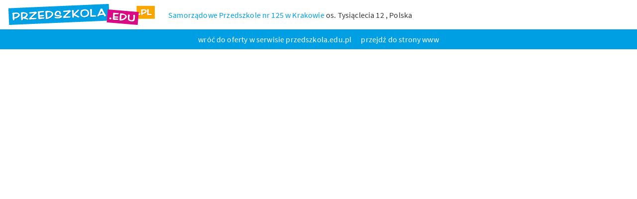

--- FILE ---
content_type: text/html; charset=UTF-8
request_url: https://strony.przedszkola.edu.pl/www,50920.html
body_size: 1269
content:
<!DOCTYPE html>
<html lang="pl">
    <head>
	<meta http-equiv="Content-type" content="text/html; charset=UTF-8">
	<meta name="viewport" content="width=device-width,initial-scale=1">
	<title> Samorządowe Przedszkole nr 125 w Krakowie, Samorządowe Przedszkole nr 125 w Krakowie. Polska. Przedszkola - przedszkole, żłobki,  Przedszkola.edu.pl</title>
        <link rel="stylesheet" href="//d.przedszkola.edu.pl/css/przedszkola_edu_pl_2/przedszkola-iframe.css" type="text/css" />
	
        <meta name="title" content=" Samorządowe Przedszkole nr 125 w Krakowie, Samorządowe Przedszkole nr 125 w Krakowie. Polska. Przedszkola - przedszkole, żłobki,  Przedszkola.edu.pl"/>        <meta name="description" content="Samorządowe Przedszkole nr 125 w Krakowie. Polska, "/>
        <meta name="keywords" content="Polska."/>
        <meta name="rating" content="general"/>
        <META name="revisit-after" content="1 Day"/>
        <meta name="robots" content="noindex,follow,all"/>
        <link rel="shortcut icon" href="//d.przedszkola.edu.pl/gfx/przedszkola_edu_pl/favicon.ico" type="image/x-icon">        
    </head>
    <body>
	<header class="header">
            <div class="header__main">
                <div class="container">
                    <div class="inline">
			<span class="inline__child">
                            <a href="https://www.przedszkola.edu.pl" title="przedszkola" class="logo"><img src="//d.przedszkola.edu.pl/gfx/przedszkola_edu_pl_2/logo-przedszkola.png" alt="przedszkola"></a>
                        </span>
                        <span class="inline__child">
                            <span class="d-ib">
                                <a href="https://www.przedszkola.edu.pl/krakow,przedszkola_publiczne,50920.html">Samorządowe Przedszkole nr 125 w Krakowie</a>
                            </span>
                            <span class="d-ib">
				<address>
                                    os. Tysiąclecia 12&nbsp;, Polska				</address>
                            </span>
                        </span>
                    </div>
                </div>
            </div>
            <div class="header__actions">
                <div class="container">
                    <ul class="inline-list">
			                        
                        
                        <li><a href="https://www.przedszkola.edu.pl/krakow,przedszkola_publiczne,50920.html">wróć do oferty w serwisie przedszkola.edu.pl</a></li>
                        <li><a href="//www.przedszkole125.krakinfo.pl">przejdź do strony www</a></li>
                    </ul>
                </div>
            </div>
	</header>
	<main class="main">
            <iframe src="//www.przedszkole125.krakinfo.pl" class="main__iframe"></iframe>
        </main>
        <script type="text/javascript">
            function showGallery(aldu, f, p, lu, mu, pu, la, li, usl, id_lokalizacji) {
                windowprops = "left=100,top=50,scrollbars=yes,width=1080,height=800";
                if (/przedszkola\.edu\.pl/.test(location.hostname))
                {
                    var host_arr = location.hostname.split('.');
                    if (host_arr.length > 2 && host_arr[0].toLowerCase() != 'domyseniora'){
                        host_arr[0] = 'photo';
                    }
                    else{
                        host_arr.unshift('photo');
                    }
                    aldu = 'http://' + host_arr.join('.');
                }    
                preview = window.open(aldu +'/photo.php?f=' + f + '&gal_v2=2&lu=' + lu + ((mu)?'&mu=' + mu : '') + ((pu)?'&pu=' + pu : '') + '&p=' + p + '&la=' + la + ((li)?'&li=' + li : '') + ((usl)?'&usl=' + usl : '')  + ((id_lokalizacji)?'&lid=' + id_lokalizacji : ''), "", windowprops);
            }
        </script>        
    </body>
</html>